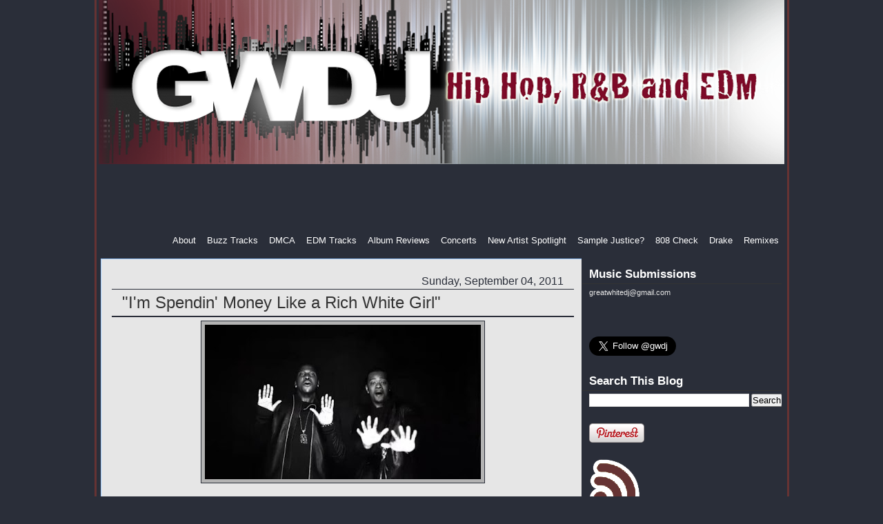

--- FILE ---
content_type: text/html; charset=UTF-8
request_url: http://www.greatwhitedj.com/b/stats?style=WHITE_TRANSPARENT&timeRange=ALL_TIME&token=APq4FmBR-mKfm6CiYcyX4svbZ2Fe41QjXWeGoxfzEY9vC8fBmcIiSiiysgPfzja8JSS21PlzvQwKc8gC4oNcpn6dQGWPIvOEog
body_size: 262
content:
{"total":5347446,"sparklineOptions":{"backgroundColor":{"fillOpacity":0.1,"fill":"#ffffff"},"series":[{"areaOpacity":0.3,"color":"#fff"}]},"sparklineData":[[0,9],[1,20],[2,23],[3,22],[4,29],[5,24],[6,28],[7,54],[8,100],[9,35],[10,33],[11,42],[12,33],[13,32],[14,36],[15,32],[16,31],[17,28],[18,51],[19,59],[20,75],[21,81],[22,81],[23,78],[24,51],[25,69],[26,70],[27,37],[28,24],[29,16]],"nextTickMs":450000}

--- FILE ---
content_type: text/html; charset=utf-8
request_url: https://www.google.com/recaptcha/api2/aframe
body_size: 250
content:
<!DOCTYPE HTML><html><head><meta http-equiv="content-type" content="text/html; charset=UTF-8"></head><body><script nonce="ydZX9Aju49WusKnKPBsMPQ">/** Anti-fraud and anti-abuse applications only. See google.com/recaptcha */ try{var clients={'sodar':'https://pagead2.googlesyndication.com/pagead/sodar?'};window.addEventListener("message",function(a){try{if(a.source===window.parent){var b=JSON.parse(a.data);var c=clients[b['id']];if(c){var d=document.createElement('img');d.src=c+b['params']+'&rc='+(localStorage.getItem("rc::a")?sessionStorage.getItem("rc::b"):"");window.document.body.appendChild(d);sessionStorage.setItem("rc::e",parseInt(sessionStorage.getItem("rc::e")||0)+1);localStorage.setItem("rc::h",'1768683125152');}}}catch(b){}});window.parent.postMessage("_grecaptcha_ready", "*");}catch(b){}</script></body></html>